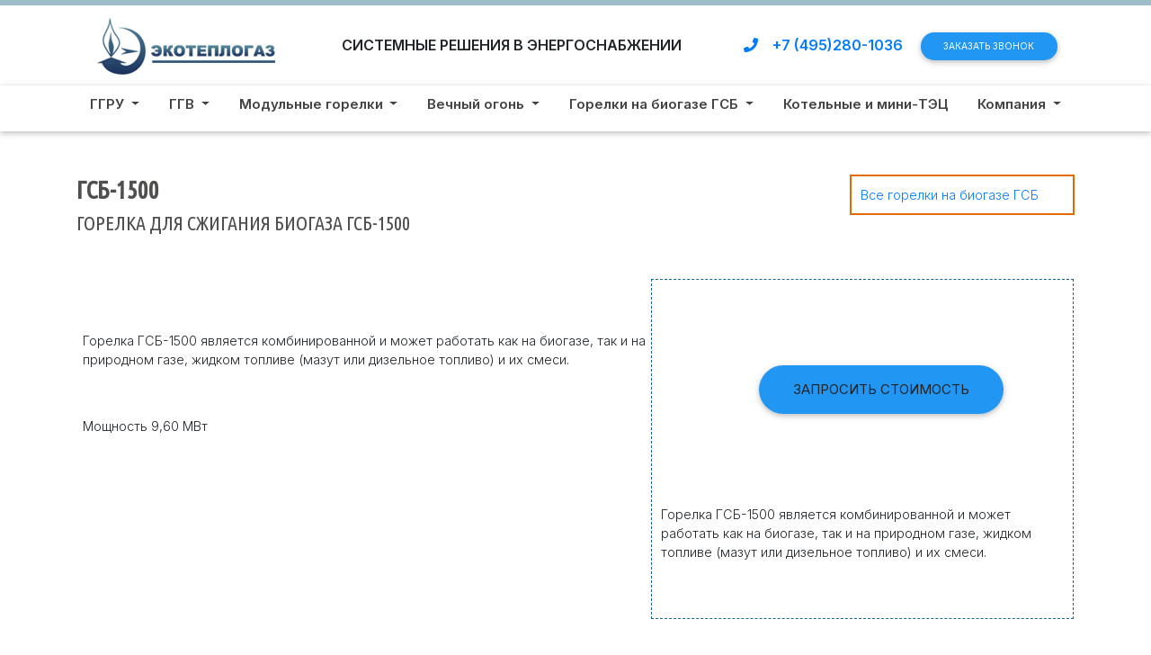

--- FILE ---
content_type: text/html; charset=utf-8
request_url: https://ekoteplogaz.ru/gsb_1500
body_size: 44888
content:



<!DOCTYPE html>
<html lang="ru" xmlns="http://www.w3.org/1999/xhtml" xmlns:og="http://ogp.me/ns#" xmlns:fb="http://ogp.me/ns/fb#">
<head>
    <meta charset="utf-8" />
    <title>ГОРЕЛКА ДЛЯ СЖИГАНИЯ БИОГАЗА ГСБ-1500</title>

    
    <meta http-equiv="Content-Type" content="text/html; charset=UTF-8" />
    <meta name="robots" content="follow" />

    <meta name="keywords" />
    <meta name="description" />

    <meta property="og:url" content="https://ekoteplogaz.ru/gsb_1500" />
        <meta property="og:image" content="https://ekoteplogaz.ru/ok-content/uploads/logo.png" />
    <meta property="og:title" content="ГОРЕЛКА ДЛЯ СЖИГАНИЯ БИОГАЗА ГСБ-1500" />
    <meta property="og:description" content="ГСБ-1500" />
    <meta name="author" content="" />


    <link rel="canonical" href="/gsb_1500" />
    <link rel="shortcut icon" href="/ok-content/uploads/favicon.ico">
    <meta name="viewport" content="width=device-width, maximum-scale=1, initial-scale=1, user-scalable=0" />
    <link rel="stylesheet" href="https://use.fontawesome.com/releases/v5.6.3/css/all.css">
    <link href="/MdbPro/css/bootstrap.min.css" rel="stylesheet" />
    <link href="/MdbPro/css/mdb.min.css" rel="stylesheet" />
    <link href="/MdbPro/css/style.css" rel="stylesheet" />
    <link href="/MdbPro/css/addons/datatables.min.css" rel="stylesheet" />
    <link href="/ok-content/Themes/Comodo/Css/Style.css" rel="stylesheet" />
    <link href="/ok-content/Themes/Comodo/custom.css" rel="stylesheet" type="text/css" />
    <script type="text/javascript" src="/MdbPro/js/jquery.min.js"></script>

    
    

    


    <link href='https://fonts.googleapis.com/css?family=Ubuntu+Condensed&subset=latin,cyrillic' rel='stylesheet' type='text/css'>



                            
    <!-- Yandex.Metrika counter -->
<script type="text/javascript" >
   (function(m,e,t,r,i,k,a){m[i]=m[i]||function(){(m[i].a=m[i].a||[]).push(arguments)};
   m[i].l=1*new Date();k=e.createElement(t),a=e.getElementsByTagName(t)[0],k.async=1,k.src=r,a.parentNode.insertBefore(k,a)})
   (window, document, "script", "https://mc.yandex.ru/metrika/tag.js", "ym");

   ym(86800047, "init", {
        clickmap:true,
        trackLinks:true,
        accurateTrackBounce:true
   });
</script>
<noscript><div><img src="https://mc.yandex.ru/watch/86800047" style="position:absolute; left:-9999px;" alt="" /></div></noscript>
<!-- /Yandex.Metrika counter -->

<!-- Yandex.Metrika counter -->
<script type="text/javascript" >
   (function(m,e,t,r,i,k,a){m[i]=m[i]||function(){(m[i].a=m[i].a||[]).push(arguments)};
   m[i].l=1*new Date();
   for (var j = 0; j < document.scripts.length; j++) {if (document.scripts[j].src === r) { return; }}
   k=e.createElement(t),a=e.getElementsByTagName(t)[0],k.async=1,k.src=r,a.parentNode.insertBefore(k,a)})
   (window, document, "script", "https://mc.yandex.ru/metrika/tag.js", "ym");

   ym(92786629, "init", {
        clickmap:true,
        trackLinks:true,
        accurateTrackBounce:true
   });
</script>
<noscript><div><img src="https://mc.yandex.ru/watch/92786629" style="position:absolute; left:-9999px;" alt="" /></div></noscript>
<!-- /Yandex.Metrika counter -->

                            
</head>

<body class="white-skin">

    <div class="animsition">

        



<style>
    .dropdown-submenu {
        position: relative;
    }

        .dropdown-submenu .dropdown-menu {
            top: 0;
            left: 100%;
            margin-top: -1px;
        }

    .input-group.md-form.form-sm.form-1 input {
        border: 1px solid #bdbdbd;
        border-top-right-radius: 0.25rem;
        border-bottom-right-radius: 0.25rem;
    }

    .input-group.md-form.form-sm.form-2 input {
        border: 1px solid #bdbdbd;
        border-top-left-radius: 0.25rem;
        border-bottom-left-radius: 0.25rem;
    }

    .side-nav .logo-wrapper img {
        padding-left: 20px;
    }

    .page-header__nav-sections-link {
        position: relative;
        display: inline-block;
        padding: 10px 0;
        font-size: 1rem;
        text-decoration: none;
        border-bottom: 3px solid transparent;
        transition: border .25s ease-in-out,color .25s ease-in-out;
    }

    .page-header__nav-sections-list {
        display: -ms-flexbox;
        display: flex;
        -ms-flex-pack: justify;
        justify-content: space-between;
        padding: 0;
        margin: 0;
        list-style-type: none;
    }
</style>

<script type="text/javascript">
    $(document).ready(() => {
        $('.mdb-select').materialSelect();
    });
</script>

<header style="border-top: 6px solid #9fbdc8">
<section>
<div class="container">
<div class="row">



<div class="col-md-3 py-1  mt-auto mb-auto text-center">
 <a class="navbar-brand" href="/">
                <img src="/ok-content/uploads/logo.png" class="img-responsive" alt="Logo" title="ООО Экотеплогаз">
            </a>

</div>


<div class="col-md-9">
   
    
    
<div class="row  mb-auto mt-auto font-weight-bold">
 <div class="col-md-6 text-center">   
	 <p class="text-uppercase" style=" margin-top: 2em;">Системные  решения в энергоснабжении</p></div>  
    
    
<div class="col-md-6 text-center mt-4 mb-3">

                               
                                   <a  href="tel:+74952801036"><i class="fa fa-phone mx-3"></i>+7 (495)280-1036</a>
			<button class="btn btn-sm btn-rounded blue waves-effect waves-light WebFormsBtn white-text ml-3" onclick="javascript: ShowWebForm(1);" type="button">заказать звонок</button>
		
                                
</div>




</div>

    
    
    
 
</div>

</div>
</div>
</section>

 <nav class="navbar navbar-expand-md scrolling-navbar double-nav header-bottom-nav pt-0 pb-0">
        <div class="container maxwidth-theme">
            <div class="collapse navbar-collapse" id="navbarSupportedContent">
                <div class="container maxwidth-theme">
                    <ul class="col-md-12 navbar-nav font-weight-bold page-header__nav-sections-list js-nav-sections-list">
                        

<style>
    .dropdown-submenu {
        position: relative;
    }

        .dropdown-submenu .dropdown-menu {
            top: 0;
            left: 100%;
            margin-top: -1px;
        }
</style>


    <li class="nav-item page-header__nav-sections-item  dropdown">
        <a class="page-header__nav-sections-link js-nav-title waves-effect waves-light dropdown-toggle"   id="navbarDropdownMenuLink-36" data-toggle="dropdown" aria-haspopup="true" aria-expanded="false"   href="/ggru">
            ГГРУ
        </a>
            <div class="dropdown-menu dropdown-cyan dropright" aria-labelledby="navbarDropdownMenuLink-36">
                        <a class="dropdown-item page-header__nav-sections-link js-nav-title waves-effect waves-light" href="/ggru_100">ГГРУ-100</a>
                        <a class="dropdown-item page-header__nav-sections-link js-nav-title waves-effect waves-light" href="/ggru_250">ГГРУ-250</a>
                        <a class="dropdown-item page-header__nav-sections-link js-nav-title waves-effect waves-light" href="/ggru_400">ГГРУ-400</a>
                        <a class="dropdown-item page-header__nav-sections-link js-nav-title waves-effect waves-light" href="/ggru_600">ГГРУ-600</a>
                        <a class="dropdown-item page-header__nav-sections-link js-nav-title waves-effect waves-light" href="/ggru_800">ГГРУ-800</a>
                        <a class="dropdown-item page-header__nav-sections-link js-nav-title waves-effect waves-light" href="/ggru_1000">ГГРУ-1000</a>
                        <a class="dropdown-item page-header__nav-sections-link js-nav-title waves-effect waves-light" href="/ggru_1200">ГГРУ-1200</a>
                        <a class="dropdown-item page-header__nav-sections-link js-nav-title waves-effect waves-light" href="/ggru_1400">ГГРУ-1400</a>
                        <a class="dropdown-item page-header__nav-sections-link js-nav-title waves-effect waves-light" href="/ggru_1600">ГГРУ-1600</a>
                        <a class="dropdown-item page-header__nav-sections-link js-nav-title waves-effect waves-light" href="/ggru_2000">ГГРУ-2000</a>
                        <a class="dropdown-item page-header__nav-sections-link js-nav-title waves-effect waves-light" href="/ggru_2500">ГГРУ-2500</a>
                        <a class="dropdown-item page-header__nav-sections-link js-nav-title waves-effect waves-light" href="/ggru_3500">ГГРУ-3500</a>
                        <a class="dropdown-item page-header__nav-sections-link js-nav-title waves-effect waves-light" href="/ggru_4500">ГГРУ-4500</a>
                        <a class="dropdown-item page-header__nav-sections-link js-nav-title waves-effect waves-light" href="/ggru_5500">ГГРУ-5500</a>
                        <a class="dropdown-item page-header__nav-sections-link js-nav-title waves-effect waves-light" href="/ggru-1600-3500-shema-razmesheniya">ГГРУ-1600-3500 Схема размещения</a>
                        <a class="dropdown-item page-header__nav-sections-link js-nav-title waves-effect waves-light" href="/ggru-1600-2500-gabaritno-prisoedinitel-nye-razmery">ГГРУ-1600-2500 Габаритно-присоединительные размеры</a>
            </div>
    </li>
    <li class="nav-item page-header__nav-sections-item  dropdown">
        <a class="page-header__nav-sections-link js-nav-title waves-effect waves-light dropdown-toggle"   id="navbarDropdownMenuLink-37" data-toggle="dropdown" aria-haspopup="true" aria-expanded="false"   href="/ggv">
            ГГВ
        </a>
            <div class="dropdown-menu dropdown-cyan dropright" aria-labelledby="navbarDropdownMenuLink-37">
                        <a class="dropdown-item page-header__nav-sections-link js-nav-title waves-effect waves-light" href="/ggv_10">ГГВ-10</a>
                        <a class="dropdown-item page-header__nav-sections-link js-nav-title waves-effect waves-light" href="/ggv_25">ГГВ-25</a>
                        <a class="dropdown-item page-header__nav-sections-link js-nav-title waves-effect waves-light" href="/ggv_50">ГГВ-50</a>
                        <a class="dropdown-item page-header__nav-sections-link js-nav-title waves-effect waves-light" href="/ggv_75">ГГВ-75</a>
                        <a class="dropdown-item page-header__nav-sections-link js-nav-title waves-effect waves-light" href="/ggv_100">ГГВ-100</a>
                        <a class="dropdown-item page-header__nav-sections-link js-nav-title waves-effect waves-light" href="/ggv_150">ГГВ-150</a>
                        <a class="dropdown-item page-header__nav-sections-link js-nav-title waves-effect waves-light" href="/ggv_200">ГГВ-200</a>
                        <a class="dropdown-item page-header__nav-sections-link js-nav-title waves-effect waves-light" href="/ggv_350">ГГВ-350</a>
                        <a class="dropdown-item page-header__nav-sections-link js-nav-title waves-effect waves-light" href="/ggv_500">ГГВ-500</a>
                        <a class="dropdown-item page-header__nav-sections-link js-nav-title waves-effect waves-light" href="/ggv_750">ГГВ-750</a>
                        <a class="dropdown-item page-header__nav-sections-link js-nav-title waves-effect waves-light" href="/ggv-gabaritno-prisoedinitel-nye-razmery">ГГВ Габаритно-присоединительные размеры</a>
                        <a class="dropdown-item page-header__nav-sections-link js-nav-title waves-effect waves-light" href="/gorelki-ggv-shema-razmesheniya-v-ambrazure">ГГВ Схема размещения</a>
                        <a class="dropdown-item page-header__nav-sections-link js-nav-title waves-effect waves-light" href="/gorelki-ggv-tablica-razmerov">Таблица размеров ГГВ</a>
            </div>
    </li>
    <li class="nav-item page-header__nav-sections-item  dropdown">
        <a class="page-header__nav-sections-link js-nav-title waves-effect waves-light dropdown-toggle"   id="navbarDropdownMenuLink-38" data-toggle="dropdown" aria-haspopup="true" aria-expanded="false"   href="/modulnye_gorelki">
            Модульные горелки
        </a>
            <div class="dropdown-menu dropdown-cyan dropright" aria-labelledby="navbarDropdownMenuLink-38">
                        <a class="dropdown-item page-header__nav-sections-link js-nav-title waves-effect waves-light" href="/ggv_50_monoblock">ГГВ-50 (МОНОБЛОЧНАЯ)</a>
                        <a class="dropdown-item page-header__nav-sections-link js-nav-title waves-effect waves-light" href="/ggv_75_monoblock">ГГВ-75 (МОНОБЛОЧНАЯ)</a>
                        <a class="dropdown-item page-header__nav-sections-link js-nav-title waves-effect waves-light" href="/ggv_100_monoblock">ГГВ-100 (МОНОБЛОЧНАЯ)</a>
                        <a class="dropdown-item page-header__nav-sections-link js-nav-title waves-effect waves-light" href="/ggv_150_monoblock">ГГВ-150 (МОНОБЛОЧНАЯ)</a>
                        <a class="dropdown-item page-header__nav-sections-link js-nav-title waves-effect waves-light" href="/ggv_200_monoblock">ГГВ-200 (МОНОБЛОЧНАЯ)</a>
                        <a class="dropdown-item page-header__nav-sections-link js-nav-title waves-effect waves-light" href="/ggv_350_monoblock">ГГВ-350 (МОНОБЛОЧНАЯ)</a>
                        <a class="dropdown-item page-header__nav-sections-link js-nav-title waves-effect waves-light" href="/ggru_600_monoblock">ГГРУ-600 (МОНОБЛОЧНАЯ)</a>
                        <a class="dropdown-item page-header__nav-sections-link js-nav-title waves-effect waves-light" href="/ggru_1000_monoblock">ГГРУ-1000 (МОНОБЛОЧНАЯ)</a>
            </div>
    </li>
    <li class="nav-item page-header__nav-sections-item  dropdown">
        <a class="page-header__nav-sections-link js-nav-title waves-effect waves-light dropdown-toggle"   id="navbarDropdownMenuLink-14" data-toggle="dropdown" aria-haspopup="true" aria-expanded="false"   href="/gorelki_vechnogo_ognya">
            Вечный огонь
        </a>
            <div class="dropdown-menu dropdown-cyan dropright" aria-labelledby="navbarDropdownMenuLink-14">
                        <a class="dropdown-item page-header__nav-sections-link js-nav-title waves-effect waves-light" href="/gorelki_vechnogo_ognya">Горелки вечного огня</a>
                        <a class="dropdown-item page-header__nav-sections-link js-nav-title waves-effect waves-light" href="/mesta_ustanovki_vechnogo_ognya">Места установки Вечного Огня</a>
                        <a class="dropdown-item page-header__nav-sections-link js-nav-title waves-effect waves-light" href="/ggv-5">ГГВ-5 для вечного огня</a>
                        <a class="dropdown-item page-header__nav-sections-link js-nav-title waves-effect waves-light" href="/gorelka-gazovaya-vetroustojchivaya-ggv">ГГВ-2</a>
                        <a class="dropdown-item page-header__nav-sections-link js-nav-title waves-effect waves-light" href="/zvezda">Звезда для мемориала</a>
                        <a class="dropdown-item page-header__nav-sections-link js-nav-title waves-effect waves-light" href="/zvezda_rassekatel">Рассекатель для звезды</a>
                        <a class="dropdown-item page-header__nav-sections-link js-nav-title waves-effect waves-light" href="/fakel-perenosnoj">Факел переносной</a>
            </div>
    </li>
    <li class="nav-item page-header__nav-sections-item  dropdown">
        <a class="page-header__nav-sections-link js-nav-title waves-effect waves-light dropdown-toggle"   id="navbarDropdownMenuLink-65" data-toggle="dropdown" aria-haspopup="true" aria-expanded="false"   href="/gorelki_na_biogaze_gsb">
            Горелки на биогазе ГСБ
        </a>
            <div class="dropdown-menu dropdown-cyan dropright" aria-labelledby="navbarDropdownMenuLink-65">
                        <a class="dropdown-item page-header__nav-sections-link js-nav-title waves-effect waves-light" href="/gsb_100">ГСБ-100</a>
                        <a class="dropdown-item page-header__nav-sections-link js-nav-title waves-effect waves-light" href="/gsb_200">ГСБ-200</a>
                        <a class="dropdown-item page-header__nav-sections-link js-nav-title waves-effect waves-light" href="/gsb_300">ГСБ-300</a>
                        <a class="dropdown-item page-header__nav-sections-link js-nav-title waves-effect waves-light" href="/gsb_400">ГСБ-400</a>
                        <a class="dropdown-item page-header__nav-sections-link js-nav-title waves-effect waves-light" href="/gsb_500">ГСБ-500</a>
                        <a class="dropdown-item page-header__nav-sections-link js-nav-title waves-effect waves-light" href="/gsb_750">ГСБ-750</a>
                        <a class="dropdown-item page-header__nav-sections-link js-nav-title waves-effect waves-light" href="/gsb_1000">ГСБ-1000</a>
                        <a class="dropdown-item page-header__nav-sections-link js-nav-title waves-effect waves-light" href="/gsb_1200">ГСБ-1200</a>
                        <a class="dropdown-item page-header__nav-sections-link js-nav-title waves-effect waves-light" href="/gsb_1500">ГСБ-1500</a>
            </div>
    </li>
    <li class="nav-item page-header__nav-sections-item  ">
        <a class="page-header__nav-sections-link js-nav-title waves-effect waves-light "  href="/project">
            Котельные и мини-ТЭЦ
        </a>
    </li>
    <li class="nav-item page-header__nav-sections-item  dropdown">
        <a class="page-header__nav-sections-link js-nav-title waves-effect waves-light dropdown-toggle"   id="navbarDropdownMenuLink-13" data-toggle="dropdown" aria-haspopup="true" aria-expanded="false"   href="/">
            Компания
        </a>
            <div class="dropdown-menu dropdown-cyan dropright" aria-labelledby="navbarDropdownMenuLink-13">
                        <a class="dropdown-item page-header__nav-sections-link js-nav-title waves-effect waves-light" href="/news/rubrics/2">Наши проекты</a>
                        <a class="dropdown-item page-header__nav-sections-link js-nav-title waves-effect waves-light" href="/articles">Статьи</a>
                        <a class="dropdown-item page-header__nav-sections-link js-nav-title waves-effect waves-light" href="/video">Видео</a>
                        <a class="dropdown-item page-header__nav-sections-link js-nav-title waves-effect waves-light" href="/news/rubrics/1">Новости</a>
                        <a class="dropdown-item page-header__nav-sections-link js-nav-title waves-effect waves-light" href="/dokumenty-i-chertezhi">Документы и чертежи</a>
                        <a class="dropdown-item page-header__nav-sections-link js-nav-title waves-effect waves-light" href="/contacts">Контакты</a>
            </div>
    </li>







                    </ul>
                </div>
            </div>
        </div>
    </nav>

</header>
<style>
.dropdown-menu 
{

        min-width: 17rem!important;

}

</style>




























        <div id="wrapper" class="mt-5">
            


            












<div class="container"><table align="right" border="1" cellpadding="1" cellspacing="1" style="width:250px;">
	<tbody>
		<tr>
			<td style="padding: 10px; border: 2px solid rgb(225, 108, 0);"><a href="gorelki_na_biogaze_gsb">Все горелки на биогазе ГСБ</a></td>
		</tr>
	</tbody>
</table>

<h1>ГСБ-1500&nbsp;</h1>

<h2>ГОРЕЛКА ДЛЯ СЖИГАНИЯ БИОГАЗА ГСБ-1500&nbsp;</h2>

<p>&nbsp;</p>

<table border="0" cellpadding="1" cellspacing="1" style="width: 100%;">
	<tbody>
		<tr>
			<td style="vertical-align: top;">
			<div style="text-align: center;">&nbsp;</div>

			<p>&nbsp;</p>

			<p>&nbsp;</p>
			</td>
			<td style="vertical-align: top;">
			<table align="right" border="1 dashed " cellpadding="1" cellspacing="1" style="width: 470px; margin-bottom:20px;">
				<tbody>
					<tr>
						<td style="vertical-align: top; border: 1px dashed #146495;  padding: 10px;">
						<p>&nbsp;</p>

						<p style="text-align: center;"><button class="btn btn-lg btn-rounded blue waves-effect waves-light WebFormsBtn  ml-5 my-5" onclick="javascript: ShowWebForm(2);" type="button">Запросить стоимость</button>​</p>

						<p>&nbsp;</p>

						<p>Горелка ГСБ-1500 является комбинированной и может работать как на биогазе, так и на природном газе, жидком топливе (мазут или дизельное топливо) и их смеси.&nbsp;</p>

						<p>&nbsp;</p>
						</td>
					</tr>
				</tbody>
			</table>

			<p style="text-align: center;"><br />
			&nbsp;</p>

			<p>Горелка ГСБ-1500 является комбинированной и может работать как на биогазе, так и на природном газе, жидком топливе (мазут или дизельное топливо) и их смеси.&nbsp;</p>

			<p>&nbsp;</p>

			<p>Мощность 9,60 МВт</p>

			<p>&nbsp;</p>

			<p>&nbsp;</p>
			</td>
		</tr>
	</tbody>
</table>

<p><em>&nbsp;</em>&nbsp;</p>

<h2 style="text-align: center;">Технические характеристики:</h2>

<p>&nbsp;</p>

<table align="left" border="0" cellpadding="0" cellspacing="0" style="width:100%;" width="678">
	<tbody>
		<tr>
			<td rowspan="2" style="width:45px;">
			<p align="center">№№</p>
			</td>
			<td rowspan="2" style="width:359px;">
			<h2>Наименование параметра</h2>
			</td>
			<td colspan="3" style="width:274px;">
			<h2>Величина параметра</h2>
			</td>
		</tr>
		<tr>
			<td style="width:104px;">
			<p align="center">Природный газ</p>
			</td>
			<td style="width:66px;">
			<p align="center">Биогаз</p>
			</td>
			<td style="width:104px;">
			<p align="center">Смесь природного и биогаза (1:1)</p>
			</td>
		</tr>
		<tr>
			<td style="width:45px;">
			<p align="center">1</p>
			</td>
			<td style="width:359px;">
			<p align="center">2</p>
			</td>
			<td style="width:104px;">
			<p align="center">3</p>
			</td>
			<td style="width:66px;">
			<p align="center">4</p>
			</td>
			<td style="width:104px;">
			<p align="center">5</p>
			</td>
		</tr>
		<tr>
			<td style="width:45px;">
			<p align="center">1</p>
			</td>
			<td style="width:359px;">
			<p>Номинальный расход газа (t<sub>г </sub>= 0 <sup>0</sup>С), м<sup>3</sup>/ч</p>
			</td>
			<td style="width:104px;">
			<p align="center">960,0</p>
			</td>
			<td style="width:66px;">
			<p align="center">1500,0</p>
			</td>
			<td style="width:104px;">
			<p align="center">1172,0</p>
			</td>
		</tr>
		<tr>
			<td style="width:45px;height:87px;">
			<p align="center">2</p>
			</td>
			<td style="width:359px;height:87px;">
			<p>Номинальная тепловая мощность горелки, МВт</p>

			<p>(Q<sup>р</sup><sub>н </sub>= 35,6 МДж/м<sup>3 </sup>&ndash; природный газ</p>

			<p>Q<sup>р</sup><sub>н </sub>= 23,0 МДж/м<sup>3 </sup>&ndash; биогаз</p>

			<p>Q<sup>р</sup><sub>н </sub>= 29,3 МДж/м<sup>3 </sup>&ndash; смесь природного и биогаза)</p>

			<p>&nbsp;</p>

			<p>&nbsp;</p>
			</td>
			<td colspan="3" style="width:274px;height:87px;">
			<p align="center">9,60</p>
			</td>
		</tr>
		<tr>
			<td style="width:45px;">
			<p align="center">3</p>
			</td>
			<td style="width:359px;">
			<p>Номинальное давление газа перед горелкой, кПа</p>
			</td>
			<td colspan="3" style="width:274px;">
			<p align="center">1,50<sup>*</sup></p>
			</td>
		</tr>
		<tr>
			<td style="width:45px;height:41px;">
			<p align="center">4</p>
			</td>
			<td style="width:359px;height:41px;">
			<p>Номинальное давление воздуха перед горелкой, кПа</p>
			</td>
			<td colspan="3" style="width:274px;height:41px;">
			<p align="center">1,10<sup>*</sup></p>
			</td>
		</tr>
		<tr>
			<td style="width:45px;">
			<p align="center">5</p>
			</td>
			<td style="width:359px;">
			<p>Коэффициент избытка первичного воздуха</p>
			</td>
			<td style="width:104px;">
			<p align="center">1,05*</p>
			</td>
			<td style="width:66px;">
			<p align="center">1,12*</p>
			</td>
			<td style="width:104px;">
			<p align="center">1,10*</p>
			</td>
		</tr>
		<tr>
			<td style="width:45px;">
			<p align="center">6</p>
			</td>
			<td style="width:359px;">
			<p>Диапазон возможных отклонений коэффициента избытка воздуха без нарушений устойчивой работы горелки</p>
			</td>
			<td colspan="3" style="width:274px;">
			<p align="center">0,7&divide;2,0</p>
			</td>
		</tr>
		<tr>
			<td style="width:45px;">
			<p align="center">7</p>
			</td>
			<td style="width:359px;">
			<p>Коэффициент рабочего регулирования,</p>

			<p>не менее</p>
			</td>
			<td colspan="3" style="width:274px;">
			<p align="center">4,0*</p>
			</td>
		</tr>
		<tr>
			<td style="width:45px;">
			<p align="center">8</p>
			</td>
			<td style="width:359px;">
			<p>Содержание оксида углерода СО в продуктах сгорания с температурой до 1400 <sup>0</sup>С на выходе из топки в сухих продуктах сгорания при &alpha;=1,0, % об., не более</p>
			</td>
			<td colspan="3" style="width:274px;">
			<p align="center">0,002<sup>*</sup></p>
			</td>
		</tr>
		<tr>
			<td style="width:45px;">
			<p align="center">9</p>
			</td>
			<td style="width:359px;">
			<p>Содержание оксидов азота NO<sub>x</sub> в продуктах сгорания с температурой до 1400 <sup>0</sup>С на выходе из топки в сухих продуктах сгорания при &alpha;=1,0, мг/м<sup>3</sup>, не более</p>
			</td>
			<td style="width:104px;">
			<p align="center">335*</p>
			</td>
			<td style="width:66px;">
			<p align="center">330*</p>
			</td>
			<td style="width:104px;">
			<p align="center">330*</p>
			</td>
		</tr>
		<tr>
			<td style="width:45px;">
			<p align="center">10</p>
			</td>
			<td style="width:359px;">
			<p>Давление (разрежение) в камере сгорания, Па,</p>

			<p>не более</p>
			</td>
			<td colspan="3" style="width:274px;">
			<p align="center">100*</p>
			</td>
		</tr>
		<tr>
			<td style="width:45px;">
			<p align="center">11</p>
			</td>
			<td style="width:359px;">
			<p>Срок службы, лет</p>
			</td>
			<td colspan="3" style="width:274px;">
			<p align="center">25</p>
			</td>
		</tr>
		<tr>
			<td style="width:45px;">
			<p align="center">12</p>
			</td>
			<td style="width:359px;">
			<p>Габаритные размеры Д&times;Ш&times;В, мм</p>
			</td>
			<td colspan="3" style="width:274px;">
			<p align="center">1380&times;640&times;920</p>
			</td>
		</tr>
		<tr>
			<td style="width:45px;">
			<p align="center">13</p>
			</td>
			<td style="width:359px;">
			<p>Масса, кг</p>

			<p>&nbsp;</p>
			</td>
			<td colspan="3" style="width:274px;">
			<p align="center">121,0</p>
			</td>
		</tr>
	</tbody>
</table>

<p><em>* конкретные значения параметров определяются в процессе производства пуско-наладочных работ.&nbsp;</em><b>&nbsp; </b></p>

<p>&nbsp;</p>

<p><b>Примечание:</b></p>

<p>&nbsp; Горелка <b>ГСБ-1200</b> является комбинированной и может работать как на биогазе, так и на природном газе, жидком топливе (мазут или дизельное топливо) и их смеси.&nbsp;</p>

<p>&nbsp;</p>
</div>

<style type="text/css">
    
</style>
<script type="text/javascript">
    
</script>

<div class="text-center">

    <!-- Interactions -->
    <div class="social-buttons mb-5">

        <p class="col-sm-12  col-md-2 btn btn-sm my-0 z-depth-0 waves-effect waves-light ml-auto">Поделиться:</p>

        <a role="button" class="btn btn-sm btn-fb my-0 waves-effect waves-light" target="_blank" href="http://www.facebook.com/share.php?u=https://ekoteplogaz.ru/gsb_1500/?t=Поделиться" onclick="return fbs_click('https://ekoteplogaz.ru/gsb_1500', 'Поделиться ссылкой c друзьями');" title="Поделиться  в Facebook">
            <i class="fab fa-facebook-f"></i>
        </a>

        <a role="button" class="btn btn-sm btn-tw my-0 waves-effect waves-light" title="Поделиться  в Twitter" target="_blank" href="http://twitter.com/share?text=Поделиться ссылкой c друзьями&amp;url=https://ekoteplogaz.ru/gsb_1500" onclick="window.open(this.href, this.title, 'toolbar=0, status=0, width=548, height=325'); return false;">
            <i class="fab fa-twitter"></i>
        </a>

        <a role="button" class="btn btn-sm btn-vk my-0 waves-effect waves-light" target="_blank" onclick="return vk_click('https://ekoteplogaz.ru/gsb_1500');" href="http://vkontakte.ru/share.php?url=https://ekoteplogaz.ru/gsb_1500" title="Поделиться  в ВКонтакте">
            <i class="fab fa-vk"></i>
        </a>

        <a role="button" class="btn btn-sm btn-orange my-0 waves-effect waves-light" target="_blank" href="http://www.odnoklassniki.ru/dk?st.cmd=addShare&amp;st.s=1&amp;st._surl=https://ekoteplogaz.ru/gsb_1500" title="Поделиться  в Одноклассники">
            <i class="fab fa-odnoklassniki"></i>
        </a>

        <a role="button" id="CopyLinkBtn" class="btn btn-sm btn-outline-grey my-lg-0 my-md-0 mt-xs-3 my-sm-0">Скопировать ссылку</a>
    </div>
    <!-- Interactions -->

</div>







        </div>

        



<!--Footer-->
<!-- Footer -->
<footer class="page-footer font-small indigo">

    <!-- Footer Links -->
    <div class="container">

      <!-- Grid row-->
      <div class="row text-center d-flex justify-content-center pt-5 mb-3">

        <!-- Grid column -->
        <div class="col-md-2 mb-3">
          <h6 class="text-uppercase font-weight-bold">
            <a href="/ggru">ГГРУ</a>
          </h6>
        </div>
        <!-- Grid column -->

        <!-- Grid column -->
        <div class="col-md-2 mb-3">
          <h6 class="text-uppercase font-weight-bold">
            <a href="/ggv">ГГВ</a>
          </h6>
        </div>
        <!-- Grid column -->

        <!-- Grid column -->
        <div class="col-md-4 mb-3">
          <h6 class="text-uppercase font-weight-bold">
            <a href="/gorelki_vechnogo_ognya">Вечный огонь</a>
          </h6>
        </div>
        <!-- Grid column -->

        <!-- Grid column -->
        <div class="col-md-4 mb-3">
          <h6 class="text-uppercase font-weight-bold">
            <a href="/project">Котельные и мини-ТЭЦ</a>
          </h6>
        </div>
        <!-- Grid column -->

        

      </div>
      <!-- Grid row-->
      <hr class="rgba-white-light" style="margin: 0 15%;">

      <!-- Grid row-->
      <div class="row d-flex text-center justify-content-center mb-md-0 mb-4">

        <!-- Grid column -->
        <div class="col-md-8 col-12 mt-5">
			<p style="line-height: 1.7rem font-weight-bold">Котельные и мини-ТЭЦ | Модульные горелки |  | Установка вечного огня | Производство факелов вечного огня | Разработка газовых горелок | Оборудование для ТЭЦ | Снеготаялки</p>
        </div>
        <!-- Grid column -->

      </div>
      <!-- Grid row-->
      <hr class="clearfix d-md-none rgba-white-light" style="margin: 10% 15% 5%;">

      <!-- Grid row-->
      <div class="row pb-3">

        <!-- Grid column -->
        <div class="col-md-12">

          <div class="mb-5 flex-center">
<p style="line-height: 1.7rem"><a href="tel:+74952801036"> <i class="fa fa-phone fa-sm white-text mr-4"> </i>8-495-280-1036</a></p>
<p style="line-height: 1.7rem" class="ml-4"><a href="mailto:info@ekoteplogaz.ru"><i class="fa fa-envelope fa-sm white-text mr-4"> </i>info@ekoteplogaz.ru</a></p>

           

          </div>

        </div>
        <!-- Grid column -->

      </div>
      <!-- Grid row-->

    </div>
    <!-- Footer Links -->

  <!-- Copyright -->
    <div class="footer-copyright col-md-12 py-3 pb-5"><p>
	ООО Экотеплогаз 2026


                          <a href="https://oksoft.ru" class="ml-3">
             Создание сайта oksoft.ru</a></p>
        
    </div>
    <!-- Copyright -->

  </footer>
  <!-- Footer -->







    </div>


    <script src="https://code.jquery.com/ui/1.12.0/jquery-ui.min.js"
            integrity="sha256-eGE6blurk5sHj+rmkfsGYeKyZx3M4bG+ZlFyA7Kns7E="
            crossorigin="anonymous"></script>
    <!-- Bootstrap tooltips -->
    <script type="text/javascript" src="/MdbPro/js/popper.min.js"></script>
    <!-- Bootstrap core JavaScript -->
    <script type="text/javascript" src="/MdbPro/js/bootstrap.min.js"></script>
    <!-- MDB core JavaScript -->
    <script type="text/javascript" src="/MdbPro/js/mdb.min.js"></script>

    <script type="text/javascript" src="/MdbPro/js/addons/datatables.min.js"></script>
    <script type="text/javascript" src="/MdbPro/js/addons/rating.min.js"></script>

    <script type="text/javascript" src="/ok-content/Themes/Comodo/Scripts/jquery.form.js"></script>
    <script type="text/javascript" src="/ok-content/Themes/Comodo/Scripts/jquery.maskedinput.js"></script>

    <script type="text/javascript" src="/ok-content/Themes/Comodo/Scripts/Reports/zingchart.min.js"></script>
    <script>zingchart.MODULESDIR = "/Scripts/Reports/modules/"; ZC.LICENSE = ["569d52cefae586f634c54f86dc99e6a9", "ee6b7db5b51705a13dc2339db3edaf6d"];</script>

    <script type="text/javascript">
    $(document).ready(() => new WOW().init());

    $(document).ready(() => {
        $(".button-collapse").sideNav({ MENU_WIDTH: '100%', closeOnClick: true });
        var sideNavScrollbar = document.querySelector('.custom-scrollbar');
        if (sideNavScrollbar)
            var ps = new PerfectScrollbar(sideNavScrollbar);
    });

    $(() => $('[data-toggle="tooltip"]').tooltip());

    $(() => $("#mdb-lightbox-ui").load("/mdbpro/mdb-addons/mdb-lightbox-ui.html"));

    function AddItem1(GoodCode, btn)
    {
        GoodAddToCart(btn);
    }

    function GoodAddToCart(obj, qty = 1)
    {
        //if (typeof(qty) === 'undefined' || isNaN(qty))
        //    qty = 1;

        //let BtnType = 'Catalogue';  // 'Product';

        let cart = $('.shopping-cart');
        //let price = $(obj).attr('data-price');
        let totalQty = parseInt($(obj).attr('data-qty')) || parseInt(qty);

        $('.TotalQtySum').text(parseInt($('.TotalQtySum').text()) + totalQty);

            


            //imgclone.animate({
            //    'width': 0,
            //    'height': 0
            //}, function () {
            //    if (BtnType === 'Catalogue')
            //        $(obj).detach();
            //});
        //}

        /*
        if (typeof (AddToCartBefore) == 'function')       // Custom fn
            if (AddToCartBefore(obj)) return;
        */
        let productCode = $(obj).attr("data-productCode");
        let canChangeQty = $(obj).attr("data-canChangeQty");
        let preliminary = $(obj).attr("data-preliminary") || null;

        if ($(obj).hasClass("btn-primary"))
        {
            //$(obj).parent().append
            //    (
            //        ` ${($(obj).parent().hasClass("btn-group") ? '' : `<label>Вы добавили <span id="GoodsQtyInCart" class="font-weight-900">${totalQty}</span> шт в корзину, изменить количество?</label>`)}
            //          <div class="def-number-input number-input safari_only mb-0">
            //              <button onclick="MinusItemCatalogue(${productCode});" class="minus BtnShop"></button>
            //              <input class="quantity qty cartInput${productCode}" onkeyup="OnChangeHandlerCatalogueItem(this, ${productCode});" min="0" name="quantity" value="${totalQty}" type="number" />
            //              <button onclick="PlusItemCatalogue(${productCode});" class="plus BtnShop"></button>
            //          </div> `
            //    );

            //$(obj).remove();


            $(obj)
                .removeClass("btn-primary")
                .addClass("btn-secondary")
                .text("В корзине");

            $(obj).attr("onclick", "window.location.href = '/catalogue/precart';");

            if ($(obj).hasClass("BtnProductCard"))
            {
                let parentObject = $(obj).parent();
                parentObject.empty();
                parentObject.append
                    (
                        canChangeQty === "Y"
                            ?
                            `<div class="input-group-append ml-auto mr-auto ml-xl-0 ml-lg-0 ml-md-0">
                                <button class="btn btn-secondary waves-effect waves-light mr-0 add-to-cart BtnShop GoodInCartBtn"
                                        data-productCode="${productCode}"
                                        onclick="window.location.href = '/catalogue/precart';">
                                    В корзине <span id="GoodsQtyInCart" class="font-weight-900">${totalQty}</span> шт.
                                    <div style="width:100%; text-transform:capitalize; font-size:12px;">Перейти</div>
                                </button>
                                <button class="btn btn-primary waves-effect waves-light add-to-cart BtnShop AddToCartBtn"
                                        id="AddToCartBtnProductCard_${productCode}"
                                        data-productCode="${productCode}"
                                        data-qty="${totalQty}"
                                        onclick="PlusItemProductCard(${productCode});">+1 шт.</button>
                            </div>`
                            :
                            `<div class="input-group-append ml-auto mr-auto ml-xl-0 ml-lg-0 ml-md-0">
                                <button class="btn btn-secondary waves-effect waves-light mr-0 add-to-cart BtnShop GoodInCartBtn"
                                        data-productCode="${productCode}"
                                        onclick="window.location.href = '/catalogue/precart';">
                                    В корзине <span id="GoodsQtyInCart" class="font-weight-900">${totalQty}</span> шт.
                                    <div style="width:100%; text-transform:capitalize; font-size:12px;">Перейти</div>
                                </button>
                            </div>`
                    );
                //$(obj).parent().prepend(`<label>Вы добавили <span id="GoodsQtyInCart" class="font-weight-900">${totalQty}</span> шт в корзину, изменить количество?</label>`)
                //$(obj).parent().append(`<button class="btn btn-primary waves-effect waves-light ml-0 add-to-cart BtnShop AddToCartBtn" id="AddToCartBtnProductCard_${productCode}" data-productCode="${productCode}" data-qty="${totalQty}" onclick="PlusItemProductCard(${productCode});">+1</button>`);
            }

        }

        setTimeout(() => { cart.effect("shake", { times: 2 }, 200); }, 1500);

        $.ajax({
            type: "POST",
            url: "/JsonAndSettingsController/AddItem",
            data: { g_code: productCode, qty: qty, preliminary: preliminary },
            dataType: 'json',
            success: (jsonData) => { },
                //console.log(jsonData);
                //обновление и показ выплывалки(нужно добавить )
                //UpdateCarts(true, true);
            error: (ex) =>
            {
                window.location.reload(true);
            }
        });
    }

    function MinusItemCatalogue(id)
    {
        let quantity = parseInt($(".cartInput" + id).val());

        if (quantity <= 1)
        {
            $(".cartInput" + id).val(1);
            return;
        }

        $(".cartInput" + id).val(quantity - 1);
        UpdateCatalogueItem(id, quantity - 1);
    }

    function OnChangeHandlerCatalogueItem(element, productId)
    {
        if ($(element).val() <= 1) { $(element).val(1); }
        if ($(element).val() >= 99) { $(element).val(9); }

        UpdateCatalogueItem(productId, $(element).val());
    }

    function PlusItemCatalogue(id) {
        let quantity = parseInt($(".cartInput" + id).val());

        if (quantity >= 99) {
            $(".cartInput" + id).val(99);
            return;
        }

        $(".cartInput" + id).val(quantity + 1);
        UpdateCatalogueItem(id, quantity + 1);
    }

    function PlusItemProductCard(id) {
        let quantity = parseInt($("#AddToCartBtnProductCard_" + id).attr('data-qty'));

        if (quantity >= 99) {
            $("#AddToCartBtnProductCard_" + id).attr('data-qty', 99);
            return;
        }

        $("#AddToCartBtnProductCard_" + id).attr('data-qty', quantity + 1);
        UpdateCatalogueItem(id, quantity + 1);
    }

    function UpdateCatalogueItem(id, quantity) {
        //ShowHideModal();

        let cart = $('.shopping-cart');

        setTimeout(() => { cart.effect("shake", { times: 2 }, 200); }, 1500);

        $.ajax({
            type: "POST",
            url: "/JsonAndSettingsController/UpdateItem",
            cache: false,
            data: { g_code: id, qty: quantity },
            success: (r) => {
                $('.TotalQtySum').text(r.totalQty);
                $('#GoodsQtyInCart').text(quantity);
            }
        });
    }

    function OnChangeHandlerPriceListItem(element, productId) {
        if ($(element).val() <= 1) { $(element).val(1); }
        if ($(element).val() >= 99) { $(element).val(9); }

        UpdatePriceListItem(productId, $(element).val());
    }

    function UpdatePriceListItem(id, quantity) {
    //ShowHideModal();

    //let quantity = $(obj).parent().parent().prev().find("input").val();

    let cart = $('.shopping-cart');

    setTimeout(() => { cart.effect("shake", { times: 2 }, 200); }, 1500);

    $.ajax({
        type: "POST",
        url: "/JsonAndSettingsController/AddItem",
        cache: false,
        data: { g_code: id, qty: quantity },
        success: (r) => {
            $('.TotalQtySum').text(r.totalQty);
            $('.TotalAmountSum').text(r.totalAmount);
            $('#GoodsQtyInCart').text(quantity);
        }
    });
}


    </script>

    <script>
        $(document).ready(() => { $('.dropdown-submenu > a.nav-link').on("click", (e) => { $(e.target).next('ul').toggle(); e.stopPropagation(); e.preventDefault(); }); });
    </script>

    <script type="text/javascript" src="/ok-content/Themes/Comodo/Scripts/Common.js"></script>

    

    <script type="text/javascript" src="/ok-content/Themes/Comodo/custom.js"></script>

    <script type="text/javascript" src="/ok-content/Themes/Comodo/Scripts/Cryptography/md5.js"></script>
    <script type="text/javascript" src="/ok-content/Themes/Comodo/Scripts/Cryptography/enc-base64-min.js"></script>
</body>
</html>



--- FILE ---
content_type: text/css
request_url: https://ekoteplogaz.ru/MdbPro/css/style.css
body_size: 17909
content:
/*
xs (for phones - screens less than 768px wide) 
sm (for tablets - screens equal to or greater than 768px wide) 
md (for small laptops - screens equal to or greater than 992px wide) 
lg (for laptops and desktops - screens equal to or greater than 1200px wide)
*/

/* ------------------------------------------------ */

.select-wrapper input.select-dropdown, .select-wrapper span.caret 
{
    color: #757575;
}

.modal-dialog.cascading-modal .close {
    color: inherit;
}

/*
 * Row with equal height columns
 * --------------------------------------------------
 */

.row-eq-height {
    display: -webkit-box;
    display: -webkit-flex;
    display: -ms-flexbox;
    display: flex;
}

.col-centered {
    float: none;
    margin: 0 auto;
}

/* Table with equal width columns */

.table-eq-width {
    table-layout: fixed;
}

/* -------------------------------------------------- */

/*@media (max-width: 1220px) {
    .hidden-md 
    {
        display:none !important;
    }
}*/

/* ----------------------------------------------------------- */

#FixedShareWrapper {
    position: fixed;
    z-index: 1;
    right: 35px;
    bottom: 35px;
    padding-top: 15px;
    margin-bottom: 0;
}

/* ----------------------------------------------------------- */

.modal-dialog.cascading-modal {
    margin-top: 15%;
}

/* ----------------------------------------------------------- */

.form-control-danger > input, .form-control-danger > input:focus {
    border-bottom: 2px solid red !important;
}

.form-control-danger > label {
    color: red !important;
}

/* ----------------------------------------------------------- */

.divider {
    height: 3px;
    display: block;
    background-color: rgba(0,0,0,.1);
    margin: 1em 0;
    width: 30px;
}

/* ----------------------------------------------------------- */

.dark-grey-text, .dark-grey-text a {
    color: #4f4f4f !important;
}

/* ----------------------------------------------------------- */

.text-muted {
    display: block;
}

@media (max-width: 1440px) {
    .double-nav .button-collapse {
        display: none;
    }
}

@media (max-width: 768px) {
    .double-nav .button-collapse {
        display: block;
    }
}

/* Hidden */
.hidden {
    display: none;
}

@media (max-width: 768px) {
    .hidden-xs {
        display: none !important;
    }
}

@media (min-width: 768px) and (max-width:992px) {
    .hidden-sm {
        display: none !important;
    }
}

@media (min-width: 992px) and (max-width:1200px) {
    .hidden-md {
        display: none !important;
    }
}

@media (min-width: 1200px) {
    .hidden-lg {
        display: none !important;
    }
}

.visible {
    display: block;
}

@media (max-width: 768px) {
    .visible-xs {
        display: block !important;
    }
}

@media (min-width: 768px) and (max-width:992px) {
    .visible-sm {
        display: block !important;
    }
}

@media (min-width: 992px) and (max-width:1200px) {
    .visible-md {
        display: block !important;
    }
}

@media (min-width: 1200px) {
    .visible-lg {
        display: block !important;
    }
}

/*.collapse:not(.show) 
{
    display: none;
}*/

@media (max-width: 768px) {
    .collapse-xs:not(.show) {
        display: none;
    }
}

@media (min-width: 768px) and (max-width:992px) {
    .collapse-sm:not(.show) {
        display: none;
    }
}

@media (min-width: 992px) and (max-width:1200px) {
    .collapse-md:not(.show) {
        display: none;
    }
}

@media (min-width: 1200px) {
    .collapse-lg:not(.show) {
        display: none;
    }
}


/* Width */
.w-90 {
    width: 90% !important;
}

.w-85 {
    width: 85% !important;
}

.w-80 {
    width: 80% !important;
}

.w-75 {
    width: 75% !important;
}

.w-70 {
    width: 70% !important;
}

.w-65 {
    width: 65% !important;
}

.w-60 {
    width: 60% !important;
}

.w-55 {
    width: 55% !important;
}

.w-50 {
    width: 50% !important;
}

/* margin-5x */

/*.mb-5 {margin-bottom: 3rem !important;}*/
.mb-10 {
    margin-bottom: 6rem !important;
}

.mt-10 {
    margin-top: 6rem !important;
}

.ml-10 {
    margin-left: 6rem !important;
}

.mr-10 {
    margin-right: 6rem !important;
}

.mb-12 {
    margin-bottom: 7.5rem !important;
}

.mt-12 {
    margin-top: 7.5rem !important;
}

.ml-12 {
    margin-left: 7.5rem !important;
}

.mr-12 {
    margin-right: 7.5rem !important;
}

.mb-15 {
    margin-bottom: 9rem !important;
}

.mt-15 {
    margin-top: 9rem !important;
}

.ml-15 {
    margin-left: 9rem !important;
}

.mr-15 {
    margin-right: 9rem !important;
}

.mb-20 {
    margin-bottom: 12rem !important;
}

.mt-20 {
    margin-top: 12rem !important;
}

.ml-20 {
    margin-left: 12rem !important;
}

.mr-20 {
    margin-right: 12rem !important;
}

.mb-25 {
    margin-bottom: 15rem !important;
}

.mt-25 {
    margin-top: 15rem !important;
}

.ml-25 {
    margin-left: 15rem !important;
}

.mr-25 {
    margin-right: 15rem !important;
}

.mb-50 {
    margin-bottom: 30rem !important;
}

.mt-50 {
    margin-top: 30rem !important;
}

.ml-50 {
    margin-left: 30rem !important;
}

.mr-50 {
    margin-right: 30rem !important;
}

/* padding-5x */

/*.pb-5 {padding-bottom: 3rem !important;}*/
.pb-10 {
    padding-bottom: 6rem !important;
}

.pt-10 {
    padding-top: 6rem !important;
}

.pl-10 {
    padding-left: 6rem !important;
}

.pr-10 {
    padding-right: 6rem !important;
}

.pb-15 {
    padding-bottom: 9rem !important;
}

.pt-15 {
    padding-top: 9rem !important;
}

.pl-15 {
    padding-left: 9rem !important;
}

.pr-15 {
    padding-right: 9rem !important;
}

.pb-20 {
    padding-bottom: 12rem !important;
}

.pt-20 {
    padding-top: 12rem !important;
}

.pl-20 {
    padding-left: 12rem !important;
}

.pr-20 {
    padding-right: 12rem !important;
}

.pb-25 {
    padding-bottom: 15rem !important;
}

.pt-25 {
    padding-top: 15rem !important;
}

.pl-25 {
    padding-left: 15rem !important;
}

.pr-25 {
    padding-right: 15rem !important;
}

.pb-50 {
    padding-bottom: 30rem !important;
}

.pt-50 {
    padding-top: 30rem !important;
}

.pl-50 {
    padding-left: 30rem !important;
}

.pr-50 {
    padding-right: 30rem !important;
}

/* position */

.left-0 {
    left: 0px !important;
    right: auto;
}

.left-10 {
    left: 10px !important;
    right: auto;
}

.left-20 {
    left: 20px !important;
    right: auto;
}

.left-30 {
    left: 30px !important;
    right: auto;
}

.left-40 {
    left: 40px !important;
    right: auto;
}

.left-50 {
    left: 50px !important;
    right: auto;
}

.right-0 {
    right: 0px !important;
    left: auto;
}

.right-10 {
    right: 10px !important;
    left: auto;
}

.right-20 {
    right: 20px !important;
    left: auto;
}

.right-30 {
    right: 30px !important;
    left: auto;
}

.right-40 {
    right: 40px !important;
    left: auto;
}

.right-50 {
    right: 50px !important;
    left: auto;
}

.top-0 {
    top: 0px !important;
    bottom: auto;
}

.top-10 {
    top: 10px !important;
    bottom: auto;
}

.top-20 {
    top: 20px !important;
    bottom: auto;
}

.top-30 {
    top: 30px !important;
    bottom: auto;
}

.top-40 {
    top: 40px !important;
    bottom: auto;
}

.top-50 {
    top: 50px !important;
    bottom: auto;
}

.bottom-0 {
    bottom: 0px !important;
    top: auto;
}

.bottom-10 {
    bottom: 10px !important;
    top: auto;
}

.bottom-20 {
    bottom: 20px !important;
    top: auto;
}

.bottom-30 {
    bottom: 30px !important;
    top: auto;
}

.bottom-40 {
    bottom: 40px !important;
    top: auto;
}

.bottom-50 {
    bottom: 50px !important;
    top: auto;
}

/* Z-index */

.z-index-1 {
    z-index: 1;
}

.z-index-2 {
    z-index: 2;
}

.z-index-3 {
    z-index: 3;
}

.z-index-4 {
    z-index: 4;
}

.z-index-5 {
    z-index: 5;
}

.z-index-10 {
    z-index: 10;
}

.z-index-20 {
    z-index: 20;
}

.z-index-50 {
    z-index: 50;
}

.z-index-75 {
    z-index: 75;
}

.z-index-100 {
    z-index: 100;
}

.z-index-150 {
    z-index: 150;
}

.z-index-200 {
    z-index: 200;
}

.z-index-300 {
    z-index: 300;
}

.z-index-400 {
    z-index: 400;
}

.z-index-500 {
    z-index: 500;
}

.z-index-1000 {
    z-index: 1000;
}

.z-index-5000 {
    z-index: 5000;
}

.z-index-10000 {
    z-index: 10000;
}

.z-index-9999 {
    z-index: 9999;
}

.z-index-99999 {
    z-index: 99999;
}

/* font-weight */

.font-weight-100 {
    font-weight: 100;
}

.font-weight-200 {
    font-weight: 200;
}

.font-weight-300 {
    font-weight: 300;
}

.font-weight-400 {
    font-weight: 400;
}

.font-weight-500 {
    font-weight: 500;
}

.font-weight-600 {
    font-weight: 600;
}

.font-weight-700 {
    font-weight: 700;
}

.font-weight-800 {
    font-weight: 800;
}

.font-weight-900 {
    font-weight: 900;
}

/* --------------- ADMIN STYLE ------------------ */

.cascading-admin-card .admin-up .fa, .cascading-admin-card .admin-up .fas, .z-depth-2 {
    -webkit-box-shadow: 0 8px 17px 0 rgba(0,0,0,.2),0 6px 20px 0 rgba(0,0,0,.19);
    box-shadow: 0 8px 17px 0 rgba(0,0,0,.2),0 6px 20px 0 rgba(0,0,0,.19)
}

.cascading-admin-card {
    margin-top: 20px
}

    .cascading-admin-card .admin-up {
        margin-left: 4%;
        margin-right: 4%;
        margin-top: -20px
    }

        .cascading-admin-card .admin-up .fa, .cascading-admin-card .admin-up .fas {
            padding: 1.7rem;
            font-size: 2rem;
            color: #fff;
            text-align: left;
            margin-right: 1rem;
            -webkit-border-radius: 3px;
            border-radius: 3px
        }

        .cascading-admin-card .admin-up .data {
            float: right;
            margin-top: 2rem;
            text-align: right
        }

            .cascading-admin-card .admin-up .data p {
                color: #999;
                font-size: 12px
            }

.classic-admin-card .card-body {
    color: #fff;
    margin-bottom: 0;
    padding: .9rem
}

    .classic-admin-card .card-body p {
        font-size: 13px;
        opacity: .7;
        margin-bottom: 0
    }

    .classic-admin-card .card-body h4 {
        margin-top: 10px
    }

    .classic-admin-card .card-body .float-right .fa, .classic-admin-card .card-body .float-right .fas {
        font-size: 3rem;
        opacity: .5
    }

.classic-admin-card .progress {
    margin: 0;
    opacity: .7
}


ul.striped li {
    padding: .5rem;
    border-bottom: 1px solid rgba(0,0,0,.15)
}

    ul.striped li:last-child {
        border-bottom: 0
    }
/* ---------------- */

.card-footer 
{
    background: none;
    border-top: none !important
}

.card .card-text {
    display: block;
    text-overflow: ellipsis;
    word-wrap: break-word;
    overflow: hidden;
    line-height: 1.3em;
    max-height: 3.9em;
    /*min-height: 3.9em;*/
}

.card .card-title, .card .card-description {
    display: block;
    text-overflow: ellipsis;
    word-wrap: break-word;
    overflow: hidden;
    line-height: 1.3em;
    max-height: 3.6em;
    min-height: 3.8em;
}

.card .card-textpv {
    border: #33b5e5 1px solid;
    font-size: small;
    box-sizing: border-box;
    border-radius: 1em;
}

@media (min-width: 576px) {
    .card .card-textpv {
        margin: 0em 4em;
    }
}

@media (max-width: 576px) {
    .left-minus-25 {
        left: -25px;
    }
}

/* -------------- */

.menu-narrow {
    font-size: 0.9rem;
    line-height: 0.9rem;
}

    .menu-narrow p {
        margin-bottom: 0.6rem;
    }

.search-rounded 
{
    border-radius: 10em;
    border-top-right-radius: 10em !important;
    border-bottom-right-radius: 10em !important;
}

/* -------------- */

.selected-y:before 
{
    content: url(/Images/userfiles/images/selected-y.png);
    position: absolute;
    top: 25%;
    left: 3px;
}

/* -------------- */

.wow 
{
    visibility: hidden;
}

/* -------------- */

.nav-tabs .nav-link.active {
    border-color: #dee2e6 #dee2e6 #dee2e6;
}

/* -------------- */

.md-form2 {         /*for OksoftPhone*/
    display: none;
}

md-form input[type="date"]:active {
    color: rgb(73, 80, 87) !important;
}

input[type="date"]:focus, input[type="date"]:active {
    color: #000 !important;
    border-bottom: none !important;
    box-shadow: none !important;
    -webkit-box-shadow: none !important;
    background: none !important;
    transition: none !important;
}

/* -------------- */

.PriceFractionalPart, .PriceWithoutNacencaFractionalPart, .RecommendedPriceFractionalPart {
    font-size: 70%;
}

/* ---------------------------------------------- */

.badge-favorite {
    position: absolute;
    top: 10px;
    right: 10px;
    z-index: 1;
    cursor: pointer;
}

.badge-add-to-favorites:not(.ProductCardFavorites) {
    display: none;
    color: black !important;
    background-color: #e0e0e0 !important;
}

.badge-remove-from-favorites:not(.ProductCardFavorites) {
    display: block;
    color: red !important;
    background-color: #fff !important;
}

.badge-add-to-favorites.ProductCardFavorites {
    display: block;
    color: black !important;
}

.badge-remove-from-favorites.ProductCardFavorites {
    display: block;
    color: red !important;
    background-color: #fff !important;
}

/*.mask:hover + .badge-favorite 
{
    display: block;
}

.mask:hover ~ .badge-favorite {
    display: block;
}*/
/* ---------------------------------------------- */
.NewsRubricItem h4 {
    font-weight: 400 !important;
    font-size: medium !important;
}

#NewsRubricsWrapper ul {
    display: block;
    list-style-type: none !important;
    padding-inline-start: 0px;
}

/* ---------------------------------------------- */

.number-input input[type="number"] {
    -webkit-appearance: textfield;
    -moz-appearance: textfield;
    appearance: textfield;
}

.number-input input[type=number]::-webkit-inner-spin-button,
.number-input input[type=number]::-webkit-outer-spin-button {
    -webkit-appearance: none;
}

.number-input {
    margin-bottom: 3rem;
}

    .number-input button {
        -webkit-appearance: none;
        background-color: transparent;
        border: none;
        align-items: center;
        justify-content: center;
        cursor: pointer;
        margin: 0;
        position: relative;
    }

        .number-input button:before,
        .number-input button:after {
            display: inline-block;
            position: absolute;
            content: '';
            height: 2px;
            transform: translate(-50%, -50%);
        }

        .number-input button.plus:after {
            transform: translate(-50%, -50%) rotate(90deg);
        }

    .number-input input[type=number] {
        text-align: center;
    }

    .number-input.number-input {
        border: 1px solid #ced4da;
        width: 10rem;
        border-radius: .25rem;
    }
    @media (max-width: 576px) {
        .number-input.number-input {
            width: 8.5rem !important;
        }
    }

        .number-input.number-input button {
            width: 2.6rem;
            height: .7rem;
        }
        @media (max-width: 576px) {
            .number-input.number-input button {
                width: 2.0rem !important;
            }
        }

            .number-input.number-input button.minus {
                padding-left: 10px;
            }

            .number-input.number-input button:before,
            .number-input.number-input button:after {
                width: .7rem;
                background-color: #495057;
            }

        .number-input.number-input input[type=number] {
            max-width: 4rem;
            padding: .5rem;
            border: 1px solid #ced4da;
            border-width: 0 1px;
            font-size: 1rem;
            height: 2rem;
            color: #495057;
        }
        @media (max-width: 576px) {
            .number-input.number-input input[type=number] {
                max-width: 3rem !important;
            }
        }

@media not all and (min-resolution:.001dpcm) {
    @supports (-webkit-appearance: none) and (stroke-color:transparent) {

        .number-input.def-number-input.safari_only button:before,
        .number-input.def-number-input.safari_only button:after {
            margin-top: -.3rem;
        }
    }
}


.side-nav a {
    display: block !important;
}

.white-skin .side-nav .collapsible a {
    color: #424242;
}

@media (max-height: 992px) {
    .side-nav .logo-wrapper a {
        height: 100%;
    }
}

@media (max-height: 992px) {
    .side-nav .logo-wrapper {
        height: 100%;
    }
}


footer.page-footer .footer-copyright a {
    color: rgba(255,255,255,0.7);
}

/* ---------------- */

.page-header__nav-sections-link {
    position: relative;
    display: inline-block;
    padding: 10px 0;
    font-size: 1rem;
    text-decoration: none;
    border-bottom: 3px solid transparent;
    transition: border .25s ease-in-out,color .25s ease-in-out;
}

.page-header__nav-sections-list {
    display: -ms-flexbox;
    display: flex;
    -ms-flex-pack: justify;
    justify-content: space-between;
    padding: 0;
    margin: 0;
    list-style-type: none;
}

/* ---------------- */

.breadcrumb-item.active {
    overflow: hidden;
    text-overflow: ellipsis;
    white-space: nowrap;
}

/* ---------------- */

--- FILE ---
content_type: text/css
request_url: https://ekoteplogaz.ru/ok-content/Themes/Comodo/Css/Style.css
body_size: 265
content:
.LoadingImage {
    /*float: left;
    margin: 70px 0px 0px 20px;*/
    margin: auto auto;
    position: relative;
}

#PartnerAvatarInfo {
    max-height: 200px;
    max-width: 200px;
}

/*.share-link {
    display: table-cell;
}*/

.share-link:before {
    content: none !important;
}

@media (max-width:768px) {
    .social-buttons .btn {
        margin: .075rem;
    }

    #CopyLinkBtn {
        margin-top: 1em;
    }
}

--- FILE ---
content_type: text/css
request_url: https://ekoteplogaz.ru/ok-content/Themes/Comodo/custom.css
body_size: 2919
content:
@import url('https://fonts.googleapis.com/css2?family=Inter:wght@300;400;500;600;700;800&family=Raleway:wght@300;400;500;600;700;800&display=swap');
@import url('https://fonts.googleapis.com/css2?family=Oswald&display=swap');

*{
/*font-family: 'Raleway', sans-serif;*/
font-family: 'Inter', sans-serif;
}
.font-weight-bold {
    font-weight: 600!important;
}

.card .card-title, .card .card-description {
 max-height: 3.6em;
 min-height: 0.8em;
}

.mvt{
width: 100%; 
padding: 10px; 
border: 2px solid #e16c00;
}
.social-buttons{
margin: 30px 0 30px 0;
}
b, strong {
    font-weight: 700;
}

#Breadcrumbs {
    height: 5px;
}
#HeaderFrame {
   
    height: 100px;
	 
      border-bottom: 40px solid #d8dbdf ;
}
#MenuFrame {
	 top: 5px;
	background-color: none;
}
#MenuWrapper {   
    top: 10px;
}


#MenuWrapper ul.menu li ul li a {  
	font-size: 16px;
	color: #3a3b3b;
	font-weight: normal;
    padding: 14px 4px;
}
#MenuWrapper ul.menu {
   font-family: 'Ubuntu Condensed', sans-serif;
    font-size: 19px;
	font-weight: bold;	
	color: #fff;
}
h1 {
   font-family: 'Ubuntu Condensed', sans-serif;
    color: #4f4f4e;
	font-size: 28px;
	font-weight: bold;
	border-bottom: none;
}
h2 {
   font-family: 'Ubuntu Condensed', sans-serif;
    color: #4f4f4e;
	font-size: 22px;
}
 
 h3 {
    font-family: 'Ubuntu Condensed', sans-serif;
    color: #e16c00;
	 font-size: 24px;
}

.customulfire ul li::before {
    content:  url(/Images/userfiles/images/fire1.jpg);
    color: #3b356b;
       padding-right: 5px;
    position: absolute;
    top: 0px;
    left: 0px;	
}
.customulfire ul li {
    padding-left: 40px;	
    position: relative;
	list-style-type: none!important;
	color: #41454e!important;
	    line-height: 2em;
}
.customulpdf ul li::before {
    content:  url(/Images/userfiles/images/pdf_ico.png);
    color: #3b356b;
       padding-right: 5px;
    position: absolute;
    top: 0px;
    left: 0px;	
} 
.customulpdf ul li {
    padding-left: 40px;	
    position: relative;
	list-style-type: none!important;
	color: #41454e!important;
	    line-height: 3em;
}

#FooterMenuesAddressWrap #footer_menu {
    font-size: 20px;
	 font-family: 'Ubuntu Condensed', sans-serif;
}

#FooterMenuesAddressWrap #footer_menu ul li ul li {
    font-size: 14px;
	 font-family: 'Ubuntu Condensed', sans-serif;
}

#ContentFrame #Inner { 
 webkit-box-shadow: none;  
	 box-shadow: none; 
	    box-shadow: none;
}
#ContentFrame a, #Footer a {
     text-decoration: none; 
} 
		  .SelectedMenuHeader, .SelectedMenuHeader a
		, .SelectedMenuShop, .SelectedMenuShop a
		, .SelectedMenuWidget, .SelectedMenuWidget a
		{
			font-weight:bold !important; 
		}

#ContentCenterColumn a {
    color: #000;
	    text-decoration: none;
}
/*a:visited {
    color: #0b5d88;  Цвет посещенной ссылки 
   } */
#ContentCenterColumn  a:hover {
    text-decoration: none; /* Убираем подчеркивание */
       background: rgba(157, 173, 179,.3); /* Цвет фона */
}






--- FILE ---
content_type: application/javascript
request_url: https://ekoteplogaz.ru/ok-content/Themes/Comodo/Scripts/Common.js
body_size: 30252
content:
jQuery.extend({
    handleError: (s, xhr, status, e) => {
        // If a local callback was specified, fire it
        if (s.error)
            s.error(xhr, status, e);
        // If we have some XML response text (e.g. from an AJAX call) then log it in the console
        else if (xhr.responseText)
            console.log(xhr.responseText);
    }
});

// ------------------------------------ //
function debounce(fn, delay)
{
    let timer = null;
    return () =>  {
        let context = this, args = arguments;
        clearTimeout(timer);
        timer = setTimeout(() => 
        {
            fn.apply(context, args);
        }, delay);
    };
}



function isValidEmailAddress(emailAddress)
{
    let pattern = new RegExp(/^((([a-z]|\d|[!#\$%&'\*\+\-\/=\?\^_`{\|}~]|[\u00A0-\uD7FF\uF900-\uFDCF\uFDF0-\uFFEF])+(\.([a-z]|\d|[!#\$%&'\*\+\-\/=\?\^_`{\|}~]|[\u00A0-\uD7FF\uF900-\uFDCF\uFDF0-\uFFEF])+)*)|((\x22)((((\x20|\x09)*(\x0d\x0a))?(\x20|\x09)+)?(([\x01-\x08\x0b\x0c\x0e-\x1f\x7f]|\x21|[\x23-\x5b]|[\x5d-\x7e]|[\u00A0-\uD7FF\uF900-\uFDCF\uFDF0-\uFFEF])|(\\([\x01-\x09\x0b\x0c\x0d-\x7f]|[\u00A0-\uD7FF\uF900-\uFDCF\uFDF0-\uFFEF]))))*(((\x20|\x09)*(\x0d\x0a))?(\x20|\x09)+)?(\x22)))@((([a-z]|\d|[\u00A0-\uD7FF\uF900-\uFDCF\uFDF0-\uFFEF])|(([a-z]|\d|[\u00A0-\uD7FF\uF900-\uFDCF\uFDF0-\uFFEF])([a-z]|\d|-|\.|_|~|[\u00A0-\uD7FF\uF900-\uFDCF\uFDF0-\uFFEF])*([a-z]|\d|[\u00A0-\uD7FF\uF900-\uFDCF\uFDF0-\uFFEF])))\.)+(([a-z]|[\u00A0-\uD7FF\uF900-\uFDCF\uFDF0-\uFFEF])|(([a-z]|[\u00A0-\uD7FF\uF900-\uFDCF\uFDF0-\uFFEF])([a-z]|\d|-|\.|_|~|[\u00A0-\uD7FF\uF900-\uFDCF\uFDF0-\uFFEF])*([a-z]|[\u00A0-\uD7FF\uF900-\uFDCF\uFDF0-\uFFEF])))\.?$/i);
    return pattern.test(emailAddress);
}

function ValidatePassword(PasswordInputObj)
{
    let NewPassword = $(PasswordInputObj).val();

    //if (/[а-яА-ЯЁё]/i.test(NewPassword))
    //if (/^[a-zA-Z1-9]+$/.test(NewPassword))
    //if (/^\s*(\w+)\s*$/.test(NewPassword))
    if (!/^\w+$/.test(NewPassword))
        return 1;
    
    if (NewPassword.length < 6)
        return 2;

    return 0;
}

// -------------------OKSOFT ALERT-------------------------------//
function okAlert(message, header, okBtnText, callback)
{
    if (typeof ($("#OksoftAlertOverlay")) !== undefined)
    {
        $("#OksoftAlertOverlay").remove();
    }
    $("body").append('<div id="OksoftAlertOverlay"></div><div id="OksoftAlertWrapper"><div class="OksoftAlertHeader"></div><div><p></p><input type="button" value="" class="CloseAlertBtn"></div></div>');
    $("#OksoftAlertOverlay").attr('onclick', "OksoftAlertClose(" + callback + ")");
    $("#OksoftAlertWrapper .CloseAlertBtn").attr('onclick', "OksoftAlertClose(" + callback + ")");

    
    let wrapper = $("#OksoftAlertWrapper");

    if (!header) {
        header = ' ';
    }
    if (!okBtnText) {
        okBtnText = 'Закрыть';
    }

    wrapper.find(".OksoftAlertHeader").text(header);
    wrapper.find("div p").html(message);
    wrapper.find(".CloseAlertBtn").attr('value', okBtnText);

    $("#OksoftAlertOverlay").fadeIn(250);
    wrapper.fadeIn(250);
    wrapper.find(".CloseAlertBtn").focus();

}


function okConfirm(message, header, closeBtnText, okBtnText, callback, callbackSubmit) {
    $("#OksoftAlertOverlay").remove();
    $("#OksoftAlertWrapper").remove();
    $("body").append('<div id="OksoftAlertOverlay"></div><div id="OksoftAlertWrapper"><div class="OksoftAlertHeader"></div><div><p></p><input type="button" value="" class="CloseAlertBtn" onclick="OksoftAlertClose(' + callback + ')"><input type="button" value="" class="SubmitConfirmBtn" ></div></div>');
    $("#OksoftAlertOverlay").attr('onclick', "OksoftAlertClose(" + callback + ")");
    let wrapper = $("#OksoftAlertWrapper");

    if (!header) {
        header = ' ';
    }
    if (!closeBtnText) {
        closeBtnText = 'Закрыть';
    }

    wrapper.find(".OksoftAlertHeader").text(header);
    wrapper.find("div p").html(message);
    wrapper.find(".CloseAlertBtn").attr('value', closeBtnText);
    wrapper.find(".SubmitConfirmBtn").attr('value', okBtnText);


    wrapper.find(".SubmitConfirmBtn").click(() =>  {
        wrapper.fadeOut().remove();
        
        if (!callbackSubmit) {
            callback = () =>  { };
        }
        
        callbackSubmit();

        window.setTimeout(() =>  {
            $("#OksoftAlertOverlay").remove();
        }, 250);
    });

    $("#OksoftAlertOverlay").fadeIn(250);
    wrapper.fadeIn(250);
    wrapper.find(".CloseAlertBtn").focus();

}

function OksoftAlertClose(callback) {
    let overlay = $("#OksoftAlertOverlay");
    let wrapper = $("#OksoftAlertWrapper");
    wrapper.fadeOut(250);
    window.setTimeout(() =>  {
        overlay.fadeOut(250);
        window.setTimeout(() =>  {
            overlay.remove();
        }, 500)
    }, 150)

    if (!callback) {
        callback = () =>  { };
    }

    callback();
}

function OksoftConfirmSubmit(callback) {
    let overlay = $("#OksoftAlertOverlay");
    let wrapper = $("#OksoftAlertWrapper");
    wrapper.fadeOut(250);
    window.setTimeout(() =>  {
        overlay.fadeOut(250);
        window.setTimeout(() =>  {
            overlay.remove();
        }, 500)
    }, 150)

    if (!callback) {
        callback = () =>  { };
    }

    callback();
}


$(document).ready(() =>  {
    $('.DiscountAnc').click(() =>  {
        let is_collapsed = $('#DiscountDiv').is('.Collapsed');

        $('#DiscountDiv')
                    .animate({ bottom: (is_collapsed ? '0px' : '-37px') }, 500, () =>  { /* Animation complete. */ })
                    .toggleClass("Collapsed Expanded");
    });

    $(window).scroll(() =>  {
        if ($(window).scrollTop() > 250) {
            $('#ScrollTop').css("display", "block");
        }
        else
        {
            $('#ScrollTop').css("display", "none");
        }
    });    
    $('#ScrollTop').click(() =>  {
        $('html').animate({ scrollTop: 0 }, 'fast');//IE, FF
        $('body').animate({ scrollTop: 0 }, 'fast');//chrome, don't know if Safari works
    });
});

function OrderCatalogue(OrderCol)
{
    let order_col = OrderCol;
    $.ajax({
        type: "POST",
        url: "/JsonAndSettingsController/OrderCatalogue",
        data:
        {
            order_col: order_col
        },
        dataType: 'json',
        success: (jsonData) => window.location.reload(true)
    });
}

function SortCatalogue(Sort)
{
    $.ajax({
        type: "POST",
        url: "/JsonAndSettingsController/SortCatalogue",
        data:
        {
            sort: Sort
        },
        dataType: 'json',
        success: (jsonData) => window.location.reload(true)
    });
}

function SetToShow(ToShow, CatId)
{
    let to_show = ToShow;
    $.ajax(
        {
            type: "POST",
            url: "/JsonAndSettingsController/ToShowCatalogue",
            data:
            {
                to_show: to_show
            },
            dataType: 'json',
            success: (jsonData) => {
                if (CatId === 'search') {
                    let queryString = window.location.search;
                    if (queryString)
                        window.location = `/catalogue/Search/1/${queryString}`;
                    else
                        window.location = '/catalogue/Search/1';
                }
                else
                    window.location = `/catalogue/${CatId}/1`;
            }
        });
}

function SetViewMode(Mode) {
    $.ajax({
        type: "POST",
        url: "/JsonAndSettingsController/SetViewMode",
        data:
        {
            mode: Mode
        },
        dataType: 'json',
        success: (jsonData) => {
            window.location.reload(true);
        }
    })
}

function SetShowOnlyAvailable(object, CatId) {
    let show_only_available = $(object).is(':checked') ? 'Y' : 'N';

    $.ajax({
        type: "POST",
        url: "/JsonAndSettingsController/SetShowOnlyAvailable",
        data:
        {
            show_only_available: show_only_available
        },
        dataType: 'json',
        success: (jsonData) => {
            if (CatId === 'search') {
                let queryString = window.location.search;
                if (queryString)
                    window.location = `/catalogue/Search/1/${queryString}`;
                else
                    window.location = '/catalogue/Search/1';
            }
            else
                window.location = `/catalogue/${CatId}/1`;
        }
    });
}

// ----------------- SCROLL TO ------------------ //

function scrollToAnchor(id) {

    let TabId = $(id).attr("href");

    $(id).trigger('click');

    $('html,body').animate({ scrollTop: $(TabId).offset().top }, 'slow');
}

//scrollToAnchor('id3');

/* --------------------- Autocomplete --------------------- */

$(() =>  {
    function log(message, code) {
        //$( "<div/>" ).text( message ).prependTo( "#log" );
        //$( "#log" ).scrollTop( 0 );

        if (isNaN(code) || typeof (code) === "undefined") {
            alert('Не выбран товар');
            return;
        }

        $("#SelectedGoodText").empty().text(message);
        $("#SelectedGoodCode").val(code);

        $("#SaveBtn").attr('disabled', false);
    }

});

/* -------------------------------------------------------- */



function Subscribe(obj)
{
    //let obj = $(obj);

    let Email = $("#SubscribeEmailTxtBx").val().trim();

    if (Email.len < 1)
        return;

    if (!isValidEmailAddress(Email))
    {
        //okAlert("Неверный email!");
        toastr.error("Неверный email", "Ошибка!");
        return;
    }

    $.ajax(
        {
            type: "POST",
            url: "/JsonAndSettingsController/SubscribeEmail",
            data: { Email: Email },
            dataType: 'json',
            success: (jsonData) => 
            {
                if (jsonData.resultCode > 0)
                {
                    toastr.success("Вы успешно подписались", "Успех");
                    $("#SubscribeEmailTxtBx").val('');
                    window.location.reload(true);
                }
                else
                    toastr.error(jsonData.resultText, "Ошибка");
            }
        });
}

//function FeedbackFormsShow(Code, callback)
//{
//    if ($("#FeedbackFormsWrap").length == 0)
//    {
//        $('body').append('<div id="FeedbackFormsWrap" class="PopUpActionWrap"></div>')
//    }
//    $("#FeedbackFormsWrap").load('/fdbfrm/' + Code, () =>  { if (callback) callback(); });
//    FullScreenAction($("#FeedbackFormsWrap"));
//}



//function FeedbackFormsCancel()
//{
//    $("#FeedbackFormsWrap").css('display', 'none');
//    OverlayHide();
//}

//function FeedbackFormsSubmit(Code, GaEventCategory, GaEventAction, GaEventLabel, YaEventLabel)
//{

//    let errorMsg = $("#FeedbackFormsWrap .FeedbackFormsErrorMsg");

//    let Name = $("#FeedbackName");
//    let Email = $("#FeedbackEmail");
//    let Phone = $("#FeedbackPhone");
//    let Comment = $("#FeedbackComment");
//    let flag = false;

//    if ((Name.data("required") == "Y") && (Name.val().trim().length == 0)) {
//        flag = true;
//        Name.css('border', '1px solid #FF0000');
//    }

//    if ((Email.data("required") == "Y") && (Email.val().trim().length == 0)) {
//        flag = true;
//        Email.css('border', '1px solid #FF0000');
//    }

//    if ((Phone.data("required") == "Y") && (Phone.val().trim().length == 0)) {
//        flag = true;
//        Phone.css('border', '1px solid #FF0000');
//    }

//    if ((Comment.data("required") == "Y") && (Comment.val().trim().length == 0)) {
//        flag = true;
//        Comment.css('border', '1px solid #FF0000');
//    }


//    if (flag)
//    {
//        errorMsg.text("Не все обязательные поля заполнены!").slideDown(250);
//        return;
//    }
//    errorMsg.slideUp(250).text('');
//    $("#FeedbackFormsWrap").css('z-index', '3000');

//    let values = {};
//    $.each($('.FeedbackAddInput').serializeArray(), function (i, field)    // Если появится валидация, придется расширять - уходить с serializeArray() на перебор селекторов $('.FeedbackInput') !!!
//    {
//        if (typeof (field.name) !== 'undefined' && field.name !== '')
//            values[field.name] = field.value;
//    });

//    $.ajax({
//        type: "POST",
//        url: "/fdbfrmsubmit",
//        data: { Code: Code, Name: Name.val(), Email: Email.val(), Phone: Phone.val(), Comment: Comment.val(), AddArr: JSON.stringify(values) },
//        dataType: 'json',
//        success: function (jsonData) {
//            if (jsonData.resultCode > 0)
//            {
//                if (typeof(SendAnalitics) == 'function')
//                    if (typeof (GaEventCategory, GaEventAction, GaEventLabel, YaEventLabel) !== 'undefined')
//                        SendAnalitics(GaEventCategory, GaEventAction, GaEventLabel, YaEventLabel);

//                okAlert("Ваш запрос успешно отправлен!", null, null, () =>  { FeedbackFormsCancel(); });                
//            }
//            else
//            {
//                toastr.error(jsonData.resultText, "Ошибка!");
//                $("#FeedbackFormsWrap").css('z-index', '9500');
//            }
//        },
//        error: () =>  {
//            //okAlert("Ошибка");
//            toastr.error("Ошибка", "Ошибка!");
//            $("#FeedbackFormsWrap").css('z-index', '9500');
//        }
//    });
//}


/* ----------------------- Web Forms ----------------------- */

//$(document).ready(() => 
//{
//    $("#newchapta").click(function (e)
//    {
//        let imgNew = $("#CaptchaImg");
//        d = new Date();
//        imgNew.attr("src", '/Handlers/Captcha.ashx?' + d.getTime());
//    });
//});

function CaptchaReload()
{
    let imgNew = $("#CaptchaImg");
    d = new Date();
    imgNew.attr("src", `/Handlers/Captcha.ashx?${d.getTime()}`);
}

//function WebFormsShow(Code, callback)
//{
//    $("#modalContactForm").empty().load('/webfrm/' + Code, () =>  { $("#modalContactForm").modal(); if (callback) callback(); });
//}

function ShowWebForm(Code, callback)
{
    if ($("#WebFormsWrap").length !== 0) {
        $("#WebFormsWrap").remove();
    }

    $('body').append(`<div id="WebFormsWrap" ><div data-mode="Popup" id="WebForm_${Code}"></div></div>`);

    $(`#WebForm_${Code}`).empty().load(`/webfrm/${Code}`, () =>  {
        $('#modalContactForm.modal').modal();
        $('.mdb-select').materialSelect();
        //$('.datepicker').pickadate();
        if (callback) callback();
    });
}

function WebFormsShow(Code, callback)
{
    if ($("#WebFormsWrap").length !== 0) {
        $("#WebFormsWrap").remove();
    }

    $('body').append(`<div id="WebFormsWrap"><div data-mode="Popup" id="WebForm_${Code}"></div></div>`);

    $(`#WebForm_${Code}`).empty().load(`/webfrm/${Code}`, () =>  {
        $('#modalContactForm.modal').modal();
        $('.mdb-select').materialSelect();
        //$('.datepicker').pickadate();
        if (callback) callback();
    });
}

//function WebFormsSubmit(Code, GaEventCategory, GaEventAction, GaEventLabel, YaEventLabel) 
//{
//    let options =
//    {
//        url: '/webfrmsubmit',

//        dataType: 'json',

//        //contentType: 'application/json; charset=utf-8',

//        beforeSubmit: function (arr, $form, options)
//        {
//            //if ($("#FeedbackFormsWrap").length == 0)
//            //{
//            //    $('body').append('<div id="FeedbackFormsWrap" class="PopUpActionWrap"></div>');
//            //    FullScreenAction($("#FeedbackFormsWrap"));
//            //}

//            let flag = false;

//            $.each($('#WebForm_' + Code + ' *[data-required="true"]'), () =>     // Если появится валидация, придется расширять - уходить с serializeArray() на перебор селекторов $('.FeedbackInput') !!!
//            {
//                if ($(this).val().length == 0)
//                {
//                    $(this).css('border', '1px solid #FF0000');
//                    flag = true;
//                }
//            });

//            if (flag)
//            {
//                //okAlert("Не все обязательные поля заполнены!", ' ', null, () =>  { OverlayHide(); });
//                toastr.error("Не все обязательные поля заполнены!", "Ошибка!");
//                return false;
//            }
//            //else
//            //{
//            //    return true;
//            //}

//            //options.data = JSON.stringify(options.data);
//        },

        
//        success: function (jsonData)
//        {
//            if (jsonData.resultCode > 0)
//            {
//                //$("#WebFormsWrap").css('z-index', 'auto');

//                let SuccessText = $("#CompleteContentWrapper").text();

//                //if (typeof (SendAnalitics) == 'function')
//                //    if (typeof (GaEventCategory, GaEventAction, GaEventLabel, YaEventLabel) !== 'undefined')
//                //        SendAnalitics(GaEventCategory, GaEventAction, GaEventLabel, YaEventLabel);

//                //toastr.success(SuccessText, "Ваш запрос успешно отправлен!");
//                //$("#WebForm_" + Code).empty().load('/webfrm/' + Code);
//                toastr.success(SuccessText, "Ваш запрос успешно отправлен!");
//            }
//            else
//            {
//                toastr.error(jsonData.resultText, "Ошибка!");
//                //$("#WebFormsWrap").css('z-index', '100');
//            }
//        }
//        ,
//        error: () => 
//        {
//            toastr.error("Ошибка", "Ошибка!");
//            //okAlert("Ошибка");
//            //$("#WebFormsWrap").css('z-index', '100');
//        }
//    };

//    //$("#WebFormsWrap").html('<img src="/Images/Loading.gif" alt="Загрузка..." class="LoadingImage" />');

//    //setTimeout(() =>  { $("#SubmitForm").ajaxSubmit(options); }, 1000);

//    //$("#SubmitForm_" + Code).submit(function() 
//    //{
//    //    $(this).ajaxSubmit(options);
//    //    return false;
//    //});

//    $("#SubmitForm_" + Code).ajaxSubmit(options);

//    //window.setTimeout(() => 
//    //{
//    //    WebFormsCancel();
//    //}, 5000);
//}

function WebFormsSubmit(Code, GaEventCategory, GaEventAction, GaEventLabel, YaEventLabel)
{
    let flag = false;

    $.each($(`#WebForm_${Code} *[data-required="true"]`), (index, value) =>     // Если появится валидация, придется расширять - уходить с serializeArray() на перебор селекторов $('.FeedbackInput') !!!
    {
        if ($(value).val().length === 0)
        {
            $(value).css('border', '1px solid #FF0000');
            flag = true;
        }
    });

    if (flag)
    {
        toastr.error("Не все обязательные поля заполнены!", "Ошибка!");

        return false;
    }

    /* --------------------------------------------------- */

    let dataToSend = $(`#SubmitForm_${Code}`).serialize();

    $.ajax({
        type: "POST",
        url: "/webfrmsubmit",
        data: dataToSend,
        dataType: 'json',
        success: (jsonData) => 
        {
            if (jsonData.resultCode > 0)
            {
                let SuccessText = $("#CompleteContentWrapper").text();

                if (typeof(SendAnalitics) === 'function')
                    if (typeof (GaEventCategory, GaEventAction, GaEventLabel, YaEventLabel) !== 'undefined')
                        SendAnalitics(GaEventCategory, GaEventAction, GaEventLabel, YaEventLabel);

                toastr.success(SuccessText, "Ваш запрос успешно отправлен!");

                $('#modalContactForm.modal').modal('hide');

                $(`#SubmitForm_${Code}`).resetForm();
            }
            else
            {
                toastr.error(jsonData.resultText, "Ошибка!");
            }
        },
        error: () => 
        {
            toastr.error("Ошибка", "Ошибка!");
            $("#FeedbackFormsWrap").css('z-index', '9500');
        }
    });



    /*
    let options =
        {
            url: '/webfrmsubmit',

            dataType: 'json',

            beforeSubmit: function (arr, $form, options) {

                let flag = false;

                $.each($('#WebForm_' + Code + ' *[data-required="true"]'), () =>     // Если появится валидация, придется расширять - уходить с serializeArray() на перебор селекторов $('.FeedbackInput') !!!
                {
                    if ($(this).val().length == 0) {
                        $(this).css('border', '1px solid #FF0000');
                        flag = true;
                    }
                });

                if (flag) {

                    toastr.error("Не все обязательные поля заполнены!", "Ошибка!");
                    return false;
                }
            },


            success: function (jsonData)
            {
                if (jsonData.resultCode > 0)
                {
                    
                    let SuccessText = $("#CompleteContentWrapper").text();

                    if (typeof (SendAnalitics) == 'function')
                        if (typeof (GaEventCategory, GaEventAction, GaEventLabel, YaEventLabel) !== 'undefined')
                            SendAnalitics(GaEventCategory, GaEventAction, GaEventLabel, YaEventLabel);

                    toastr.success(SuccessText, "Ваш запрос успешно отправлен!");
                }
                else
                {
                    toastr.error(jsonData.resultText, "Ошибка!");
                }
            }
            ,
            error: () =>  {
                toastr.error("Ошибка", "Ошибка!");
            }
        };
    */



    //$("#WebFormsWrap").html('<img src="/Images/Loading.gif" alt="Загрузка..." class="LoadingImage" />');

    //setTimeout(() =>  { $("#SubmitForm").ajaxSubmit(options); }, 1000);

    //$("#SubmitForm_" + Code).submit(function() 
    //{
    //    $(this).ajaxSubmit(options);
    //    return false;
    //});
    /*$("#SubmitForm_" + Code).ajaxSubmit(options);*/

    //window.setTimeout(() => 
    //{
    //    WebFormsCancel();
    //}, 5000);
}

function WebFormsCancel()
{
    $('#modalContactForm.modal').modal('hide');
}



$(document).ready(() => 
{
    $("#InviteWrapper").toggle
        (() =>  { },
        () =>  { });

    $(".ShareBtn").click(() => 
    {
        /*
        let link = window.location.href;

        let refferal = $("#ShareTxtBx").attr("data-refferal");

        if (refferal)
        {
            if (window.location.search)
            {
                link = link + '&ref=' + refferal;
            }
            else
            {
                link = link + '?ref=' + refferal;
            }
        }

        $("#ShareTxtBx").val(link);
        */
    });

    //$("#CopyLinkBtn").click(() => 
    //{
    //    let link = $("#ShareTxtBx").val();

    //    $("#ShareTxtBx").select();

    //    CopyTextToClipboard(link);

    //    $("#ShareTxtBx").select();
    //});

    $("#CopyLinkBtn").click(() => {
        let link = $("#LocationTxtBx").val();

        CopyTextToClipboard(link);

        $("#CopyLinkBtn").attr('disabled', true);
        //$("#CopyLinkBtn").text("СКОПИРОВАНО");
    });

    $('#CopyLinkBtn').popover({
        animation: true,
        //delay: { "show": 100, "hide": 300 },
        html: true,
        trigger: 'click',
        placement: 'top',
        content: function () { return 'скопировано'; }
    });

    $('#CopyLinkBtn').on('shown.bs.popover', () => {
        window.setTimeout(() => {
            $('#CopyLinkBtn').popover('hide');
        }, 2000);
    });


    $("button[id^='QRCodeBtn']").popover({
        animation: true,
        //delay: { "show": 100, "hide": 300 },
        html: true,
        trigger: 'click',
        placement: 'top',
        content: function () { return 'скопировано'; }
    });

    $("button[id^='QRCodeBtn']").on('shown.bs.popover', () => {
        window.setTimeout(() => { $("button[id^='QRCodeBtn']").popover('hide'); }, 2000);
    });
});


function CloseInviteWrapperBtn()
{
    $(".ShareBtn").trigger("click");
}

function CopyTextToClipboard(link)
{
    let $temp = $("<textarea>");
    $("body").append($temp);
    $temp.val(link).select();
    let coppied = document.execCommand("copy");
    $temp.remove();

    //toastr.success("Ссылка скопирована!", "Успешно");
    //okAlert("Ссылка скопирована", " ", null, null);
}


//let colorArrayFrom = interpolateColors("rgb(128,216,255)", "rgb(2,119,189)", @(Levels.Max() + 1));
//let colorArrayTo = interpolateColors("rgb(64,196,255)", "rgb(1,87,155)", @(Levels.Max() + 1));

/*
document.addEventListener('DOMContentLoaded', async function () {

    const copyImgBtn = document.getElementById('QRCodeBtn');
    const img = document.getElementById('QRCodeImg');

    async function askWritePermission() {
        try {
            const { state } = await navigator.permissions.query({ name: 'clipboard-write', allowWithoutGesture: false })
            return state === 'granted'
        } catch (error) {
            errorEl.textContent = `Compatibility error (ONLY CHROME > V66): ${error.message}`
            console.log(error)
            return false
        }
    }

    const canWrite = await askWritePermission();

    copyImgBtn.addEventListener('click', async () => {
        try {
            const response = await fetch(img.src)
            const blob = await response.blob()
            await setToClipboard(blob)
        } catch (error) {
            console.error('Something wrong happened')
            console.error(error)
        }
    });

    const setToClipboard = blob => {
        const data = [new ClipboardItem({ [blob.type]: blob })]
        return navigator.clipboard.write(data)
    }

});
*/

document.addEventListener('DOMContentLoaded', async function () {

    const copyImgBtns = document.getElementsByClassName("QRCodeBtn");
    //const img = document.getElementById('QRCodeImg');

    async function askWritePermission() {
        try {
            const { state } = await navigator.permissions.query({ name: 'clipboard-write', allowWithoutGesture: false })
            return state === 'granted'
        } catch (error) {
            errorEl.textContent = `Compatibility error (ONLY CHROME > V66): ${error.message}`
            console.log(error)
            return false
        }
    }

    const canWrite = await askWritePermission();

    copyImgBtns.forEach(function (element) {
        element.addEventListener('click', async () => {
            try {
                const img = element.previousElementSibling;

                const response = await fetch(img.src)
                const blob = await response.blob()
                await setToClipboard(blob)
            } catch (error) {
                console.error('Something wrong happened')
                console.error(error)
            }
        });
    });

    const setToClipboard = blob => {
        const data = [new ClipboardItem({ [blob.type]: blob })]
        return navigator.clipboard.write(data)
    }
});

function interpolateColor(color1, color2, factor)
{
    if (arguments.length < 3)
    {
        factor = 0.5;
    }
    let result = color1.slice();
    for (let i = 0; i < 3; i++) {
        result[i] = Math.round(result[i] + factor * (color2[i] - color1[i]));
    }
    return result;
}
// My function to interpolate between two colors completely, returning an array
function interpolateColors(color1, color2, steps)
{
    let stepFactor = 1 / (steps - 1),
        interpolatedColorArray = [];

    color1 = color1.match(/\d+/g).map(Number);
    color2 = color2.match(/\d+/g).map(Number);

    for (let i = 0; i < steps; i++) {
        interpolatedColorArray.push(interpolateColor(color1, color2, stepFactor * i));
    }

    return interpolatedColorArray;
}

function interpolateColorsRgbString(color1, color2, steps)
{
    let stepFactor = 1 / (steps - 1),
        interpolatedColorArray = [];

    color1 = color1.match(/\d+/g).map(Number);
    color2 = color2.match(/\d+/g).map(Number);

    for (let i = 0; i < steps; i++) {
        interpolatedColorArray.push(`rgb(${interpolateColor(color1, color2, stepFactor * i)})`);
    }

    return interpolatedColorArray;
} 

function interpolateColorsRgbaString(color1, color2, steps, opacity) {
    let stepFactor = 1 / (steps - 1),
        interpolatedColorArray = [];

    color1 = color1.match(/\d+/g).map(Number);
    color2 = color2.match(/\d+/g).map(Number);

    for (let i = 0; i < steps; i++)
    {
        interpolatedColorArray.push(`rgba(${interpolateColor(color1, color2, stepFactor * i)}, ${opacity})`);
    }

    return interpolatedColorArray;
} 

function random_rgba()
{
    let o = Math.round, r = Math.random, s = 255;
    return `rgba(${o(r() * s)}, ${o(r() * s)}, ${o(r() * s)}, ${r().toFixed(1)})`;
}